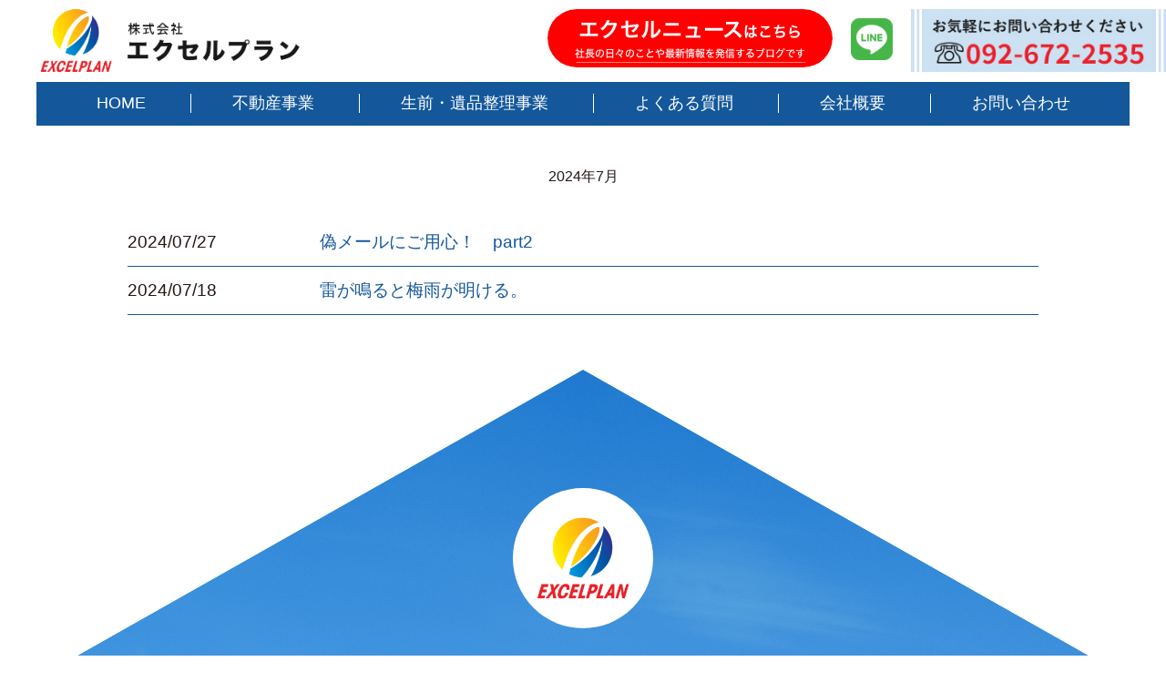

--- FILE ---
content_type: text/html; charset=UTF-8
request_url: https://excelplan-inc.com/2024/07/
body_size: 27178
content:
<!doctype html>
<html lang="ja">
<head>
<!-- Google Tag Manager -->
<script>(function(w,d,s,l,i){w[l]=w[l]||[];w[l].push({'gtm.start':
	new Date().getTime(),event:'gtm.js'});var f=d.getElementsByTagName(s)[0],
	j=d.createElement(s),dl=l!='dataLayer'?'&l='+l:'';j.async=true;j.src=
	'https://www.googletagmanager.com/gtm.js?id='+i+dl;f.parentNode.insertBefore(j,f);
	})(window,document,'script','dataLayer','GTM-PCFJFZV');</script>
<!-- End Google Tag Manager -->
<script async src="https://pagead2.googlesyndication.com/pagead/js/adsbygoogle.js?client=ca-pub-8982248322956477" crossorigin="anonymous"></script>
	<meta name="viewport" content="width=1200">
	<meta charset="UTF-8">
	<link rel="profile" href="https://gmpg.org/xfn/11">

	<title>2024年7月 &#8211; 株式会社エクセルプラン</title>
<meta name='robots' content='max-image-preview:large' />
<link rel="alternate" type="application/rss+xml" title="株式会社エクセルプラン &raquo; フィード" href="https://excelplan-inc.com/feed/" />
<link rel="alternate" type="application/rss+xml" title="株式会社エクセルプラン &raquo; コメントフィード" href="https://excelplan-inc.com/comments/feed/" />
<style id='wp-img-auto-sizes-contain-inline-css'>
img:is([sizes=auto i],[sizes^="auto," i]){contain-intrinsic-size:3000px 1500px}
/*# sourceURL=wp-img-auto-sizes-contain-inline-css */
</style>
<style id='wp-emoji-styles-inline-css'>

	img.wp-smiley, img.emoji {
		display: inline !important;
		border: none !important;
		box-shadow: none !important;
		height: 1em !important;
		width: 1em !important;
		margin: 0 0.07em !important;
		vertical-align: -0.1em !important;
		background: none !important;
		padding: 0 !important;
	}
/*# sourceURL=wp-emoji-styles-inline-css */
</style>
<style id='wp-block-library-inline-css'>
:root{--wp-block-synced-color:#7a00df;--wp-block-synced-color--rgb:122,0,223;--wp-bound-block-color:var(--wp-block-synced-color);--wp-editor-canvas-background:#ddd;--wp-admin-theme-color:#007cba;--wp-admin-theme-color--rgb:0,124,186;--wp-admin-theme-color-darker-10:#006ba1;--wp-admin-theme-color-darker-10--rgb:0,107,160.5;--wp-admin-theme-color-darker-20:#005a87;--wp-admin-theme-color-darker-20--rgb:0,90,135;--wp-admin-border-width-focus:2px}@media (min-resolution:192dpi){:root{--wp-admin-border-width-focus:1.5px}}.wp-element-button{cursor:pointer}:root .has-very-light-gray-background-color{background-color:#eee}:root .has-very-dark-gray-background-color{background-color:#313131}:root .has-very-light-gray-color{color:#eee}:root .has-very-dark-gray-color{color:#313131}:root .has-vivid-green-cyan-to-vivid-cyan-blue-gradient-background{background:linear-gradient(135deg,#00d084,#0693e3)}:root .has-purple-crush-gradient-background{background:linear-gradient(135deg,#34e2e4,#4721fb 50%,#ab1dfe)}:root .has-hazy-dawn-gradient-background{background:linear-gradient(135deg,#faaca8,#dad0ec)}:root .has-subdued-olive-gradient-background{background:linear-gradient(135deg,#fafae1,#67a671)}:root .has-atomic-cream-gradient-background{background:linear-gradient(135deg,#fdd79a,#004a59)}:root .has-nightshade-gradient-background{background:linear-gradient(135deg,#330968,#31cdcf)}:root .has-midnight-gradient-background{background:linear-gradient(135deg,#020381,#2874fc)}:root{--wp--preset--font-size--normal:16px;--wp--preset--font-size--huge:42px}.has-regular-font-size{font-size:1em}.has-larger-font-size{font-size:2.625em}.has-normal-font-size{font-size:var(--wp--preset--font-size--normal)}.has-huge-font-size{font-size:var(--wp--preset--font-size--huge)}.has-text-align-center{text-align:center}.has-text-align-left{text-align:left}.has-text-align-right{text-align:right}.has-fit-text{white-space:nowrap!important}#end-resizable-editor-section{display:none}.aligncenter{clear:both}.items-justified-left{justify-content:flex-start}.items-justified-center{justify-content:center}.items-justified-right{justify-content:flex-end}.items-justified-space-between{justify-content:space-between}.screen-reader-text{border:0;clip-path:inset(50%);height:1px;margin:-1px;overflow:hidden;padding:0;position:absolute;width:1px;word-wrap:normal!important}.screen-reader-text:focus{background-color:#ddd;clip-path:none;color:#444;display:block;font-size:1em;height:auto;left:5px;line-height:normal;padding:15px 23px 14px;text-decoration:none;top:5px;width:auto;z-index:100000}html :where(.has-border-color){border-style:solid}html :where([style*=border-top-color]){border-top-style:solid}html :where([style*=border-right-color]){border-right-style:solid}html :where([style*=border-bottom-color]){border-bottom-style:solid}html :where([style*=border-left-color]){border-left-style:solid}html :where([style*=border-width]){border-style:solid}html :where([style*=border-top-width]){border-top-style:solid}html :where([style*=border-right-width]){border-right-style:solid}html :where([style*=border-bottom-width]){border-bottom-style:solid}html :where([style*=border-left-width]){border-left-style:solid}html :where(img[class*=wp-image-]){height:auto;max-width:100%}:where(figure){margin:0 0 1em}html :where(.is-position-sticky){--wp-admin--admin-bar--position-offset:var(--wp-admin--admin-bar--height,0px)}@media screen and (max-width:600px){html :where(.is-position-sticky){--wp-admin--admin-bar--position-offset:0px}}

/*# sourceURL=wp-block-library-inline-css */
</style><style id='global-styles-inline-css'>
:root{--wp--preset--aspect-ratio--square: 1;--wp--preset--aspect-ratio--4-3: 4/3;--wp--preset--aspect-ratio--3-4: 3/4;--wp--preset--aspect-ratio--3-2: 3/2;--wp--preset--aspect-ratio--2-3: 2/3;--wp--preset--aspect-ratio--16-9: 16/9;--wp--preset--aspect-ratio--9-16: 9/16;--wp--preset--color--black: #000000;--wp--preset--color--cyan-bluish-gray: #abb8c3;--wp--preset--color--white: #ffffff;--wp--preset--color--pale-pink: #f78da7;--wp--preset--color--vivid-red: #cf2e2e;--wp--preset--color--luminous-vivid-orange: #ff6900;--wp--preset--color--luminous-vivid-amber: #fcb900;--wp--preset--color--light-green-cyan: #7bdcb5;--wp--preset--color--vivid-green-cyan: #00d084;--wp--preset--color--pale-cyan-blue: #8ed1fc;--wp--preset--color--vivid-cyan-blue: #0693e3;--wp--preset--color--vivid-purple: #9b51e0;--wp--preset--gradient--vivid-cyan-blue-to-vivid-purple: linear-gradient(135deg,rgb(6,147,227) 0%,rgb(155,81,224) 100%);--wp--preset--gradient--light-green-cyan-to-vivid-green-cyan: linear-gradient(135deg,rgb(122,220,180) 0%,rgb(0,208,130) 100%);--wp--preset--gradient--luminous-vivid-amber-to-luminous-vivid-orange: linear-gradient(135deg,rgb(252,185,0) 0%,rgb(255,105,0) 100%);--wp--preset--gradient--luminous-vivid-orange-to-vivid-red: linear-gradient(135deg,rgb(255,105,0) 0%,rgb(207,46,46) 100%);--wp--preset--gradient--very-light-gray-to-cyan-bluish-gray: linear-gradient(135deg,rgb(238,238,238) 0%,rgb(169,184,195) 100%);--wp--preset--gradient--cool-to-warm-spectrum: linear-gradient(135deg,rgb(74,234,220) 0%,rgb(151,120,209) 20%,rgb(207,42,186) 40%,rgb(238,44,130) 60%,rgb(251,105,98) 80%,rgb(254,248,76) 100%);--wp--preset--gradient--blush-light-purple: linear-gradient(135deg,rgb(255,206,236) 0%,rgb(152,150,240) 100%);--wp--preset--gradient--blush-bordeaux: linear-gradient(135deg,rgb(254,205,165) 0%,rgb(254,45,45) 50%,rgb(107,0,62) 100%);--wp--preset--gradient--luminous-dusk: linear-gradient(135deg,rgb(255,203,112) 0%,rgb(199,81,192) 50%,rgb(65,88,208) 100%);--wp--preset--gradient--pale-ocean: linear-gradient(135deg,rgb(255,245,203) 0%,rgb(182,227,212) 50%,rgb(51,167,181) 100%);--wp--preset--gradient--electric-grass: linear-gradient(135deg,rgb(202,248,128) 0%,rgb(113,206,126) 100%);--wp--preset--gradient--midnight: linear-gradient(135deg,rgb(2,3,129) 0%,rgb(40,116,252) 100%);--wp--preset--font-size--small: 13px;--wp--preset--font-size--medium: 20px;--wp--preset--font-size--large: 36px;--wp--preset--font-size--x-large: 42px;--wp--preset--spacing--20: 0.44rem;--wp--preset--spacing--30: 0.67rem;--wp--preset--spacing--40: 1rem;--wp--preset--spacing--50: 1.5rem;--wp--preset--spacing--60: 2.25rem;--wp--preset--spacing--70: 3.38rem;--wp--preset--spacing--80: 5.06rem;--wp--preset--shadow--natural: 6px 6px 9px rgba(0, 0, 0, 0.2);--wp--preset--shadow--deep: 12px 12px 50px rgba(0, 0, 0, 0.4);--wp--preset--shadow--sharp: 6px 6px 0px rgba(0, 0, 0, 0.2);--wp--preset--shadow--outlined: 6px 6px 0px -3px rgb(255, 255, 255), 6px 6px rgb(0, 0, 0);--wp--preset--shadow--crisp: 6px 6px 0px rgb(0, 0, 0);}:where(.is-layout-flex){gap: 0.5em;}:where(.is-layout-grid){gap: 0.5em;}body .is-layout-flex{display: flex;}.is-layout-flex{flex-wrap: wrap;align-items: center;}.is-layout-flex > :is(*, div){margin: 0;}body .is-layout-grid{display: grid;}.is-layout-grid > :is(*, div){margin: 0;}:where(.wp-block-columns.is-layout-flex){gap: 2em;}:where(.wp-block-columns.is-layout-grid){gap: 2em;}:where(.wp-block-post-template.is-layout-flex){gap: 1.25em;}:where(.wp-block-post-template.is-layout-grid){gap: 1.25em;}.has-black-color{color: var(--wp--preset--color--black) !important;}.has-cyan-bluish-gray-color{color: var(--wp--preset--color--cyan-bluish-gray) !important;}.has-white-color{color: var(--wp--preset--color--white) !important;}.has-pale-pink-color{color: var(--wp--preset--color--pale-pink) !important;}.has-vivid-red-color{color: var(--wp--preset--color--vivid-red) !important;}.has-luminous-vivid-orange-color{color: var(--wp--preset--color--luminous-vivid-orange) !important;}.has-luminous-vivid-amber-color{color: var(--wp--preset--color--luminous-vivid-amber) !important;}.has-light-green-cyan-color{color: var(--wp--preset--color--light-green-cyan) !important;}.has-vivid-green-cyan-color{color: var(--wp--preset--color--vivid-green-cyan) !important;}.has-pale-cyan-blue-color{color: var(--wp--preset--color--pale-cyan-blue) !important;}.has-vivid-cyan-blue-color{color: var(--wp--preset--color--vivid-cyan-blue) !important;}.has-vivid-purple-color{color: var(--wp--preset--color--vivid-purple) !important;}.has-black-background-color{background-color: var(--wp--preset--color--black) !important;}.has-cyan-bluish-gray-background-color{background-color: var(--wp--preset--color--cyan-bluish-gray) !important;}.has-white-background-color{background-color: var(--wp--preset--color--white) !important;}.has-pale-pink-background-color{background-color: var(--wp--preset--color--pale-pink) !important;}.has-vivid-red-background-color{background-color: var(--wp--preset--color--vivid-red) !important;}.has-luminous-vivid-orange-background-color{background-color: var(--wp--preset--color--luminous-vivid-orange) !important;}.has-luminous-vivid-amber-background-color{background-color: var(--wp--preset--color--luminous-vivid-amber) !important;}.has-light-green-cyan-background-color{background-color: var(--wp--preset--color--light-green-cyan) !important;}.has-vivid-green-cyan-background-color{background-color: var(--wp--preset--color--vivid-green-cyan) !important;}.has-pale-cyan-blue-background-color{background-color: var(--wp--preset--color--pale-cyan-blue) !important;}.has-vivid-cyan-blue-background-color{background-color: var(--wp--preset--color--vivid-cyan-blue) !important;}.has-vivid-purple-background-color{background-color: var(--wp--preset--color--vivid-purple) !important;}.has-black-border-color{border-color: var(--wp--preset--color--black) !important;}.has-cyan-bluish-gray-border-color{border-color: var(--wp--preset--color--cyan-bluish-gray) !important;}.has-white-border-color{border-color: var(--wp--preset--color--white) !important;}.has-pale-pink-border-color{border-color: var(--wp--preset--color--pale-pink) !important;}.has-vivid-red-border-color{border-color: var(--wp--preset--color--vivid-red) !important;}.has-luminous-vivid-orange-border-color{border-color: var(--wp--preset--color--luminous-vivid-orange) !important;}.has-luminous-vivid-amber-border-color{border-color: var(--wp--preset--color--luminous-vivid-amber) !important;}.has-light-green-cyan-border-color{border-color: var(--wp--preset--color--light-green-cyan) !important;}.has-vivid-green-cyan-border-color{border-color: var(--wp--preset--color--vivid-green-cyan) !important;}.has-pale-cyan-blue-border-color{border-color: var(--wp--preset--color--pale-cyan-blue) !important;}.has-vivid-cyan-blue-border-color{border-color: var(--wp--preset--color--vivid-cyan-blue) !important;}.has-vivid-purple-border-color{border-color: var(--wp--preset--color--vivid-purple) !important;}.has-vivid-cyan-blue-to-vivid-purple-gradient-background{background: var(--wp--preset--gradient--vivid-cyan-blue-to-vivid-purple) !important;}.has-light-green-cyan-to-vivid-green-cyan-gradient-background{background: var(--wp--preset--gradient--light-green-cyan-to-vivid-green-cyan) !important;}.has-luminous-vivid-amber-to-luminous-vivid-orange-gradient-background{background: var(--wp--preset--gradient--luminous-vivid-amber-to-luminous-vivid-orange) !important;}.has-luminous-vivid-orange-to-vivid-red-gradient-background{background: var(--wp--preset--gradient--luminous-vivid-orange-to-vivid-red) !important;}.has-very-light-gray-to-cyan-bluish-gray-gradient-background{background: var(--wp--preset--gradient--very-light-gray-to-cyan-bluish-gray) !important;}.has-cool-to-warm-spectrum-gradient-background{background: var(--wp--preset--gradient--cool-to-warm-spectrum) !important;}.has-blush-light-purple-gradient-background{background: var(--wp--preset--gradient--blush-light-purple) !important;}.has-blush-bordeaux-gradient-background{background: var(--wp--preset--gradient--blush-bordeaux) !important;}.has-luminous-dusk-gradient-background{background: var(--wp--preset--gradient--luminous-dusk) !important;}.has-pale-ocean-gradient-background{background: var(--wp--preset--gradient--pale-ocean) !important;}.has-electric-grass-gradient-background{background: var(--wp--preset--gradient--electric-grass) !important;}.has-midnight-gradient-background{background: var(--wp--preset--gradient--midnight) !important;}.has-small-font-size{font-size: var(--wp--preset--font-size--small) !important;}.has-medium-font-size{font-size: var(--wp--preset--font-size--medium) !important;}.has-large-font-size{font-size: var(--wp--preset--font-size--large) !important;}.has-x-large-font-size{font-size: var(--wp--preset--font-size--x-large) !important;}
/*# sourceURL=global-styles-inline-css */
</style>

<style id='classic-theme-styles-inline-css'>
/*! This file is auto-generated */
.wp-block-button__link{color:#fff;background-color:#32373c;border-radius:9999px;box-shadow:none;text-decoration:none;padding:calc(.667em + 2px) calc(1.333em + 2px);font-size:1.125em}.wp-block-file__button{background:#32373c;color:#fff;text-decoration:none}
/*# sourceURL=/wp-includes/css/classic-themes.min.css */
</style>
<link rel='stylesheet' id='parent-style-css' href='https://excelplan-inc.com/wp-content/themes/_s-master/style.css?ver=6.9' media='all' />
<link rel='stylesheet' id='child-style-css' href='https://excelplan-inc.com/wp-content/themes/_s-master-child/style.css?ver=6.9' media='all' />
<link rel='stylesheet' id='_s-style-css' href='https://excelplan-inc.com/wp-content/themes/_s-master-child/style.css?ver=1.0.0' media='all' />
<link rel="https://api.w.org/" href="https://excelplan-inc.com/wp-json/" /><link rel="EditURI" type="application/rsd+xml" title="RSD" href="https://excelplan-inc.com/xmlrpc.php?rsd" />
<meta name="generator" content="WordPress 6.9" />
<link rel="icon" href="https://excelplan-inc.com/wp-content/uploads/2022/03/cropped-エクセル　ファビコン-32x32.png" sizes="32x32" />
<link rel="icon" href="https://excelplan-inc.com/wp-content/uploads/2022/03/cropped-エクセル　ファビコン-192x192.png" sizes="192x192" />
<link rel="apple-touch-icon" href="https://excelplan-inc.com/wp-content/uploads/2022/03/cropped-エクセル　ファビコン-180x180.png" />
<meta name="msapplication-TileImage" content="https://excelplan-inc.com/wp-content/uploads/2022/03/cropped-エクセル　ファビコン-270x270.png" />

<meta name="description" content="株式会社エクセルプランは福岡県福岡市の不動産会社です。土地・ 建物・新築・中古・一戸建て住宅・マンションの売買や仲介のスペシャリストです。また遺品整理士の資格を保有したスタッフが在籍しているので、不動産の売却から不用品の整理まで一貫してお任せいただけます。" />

<meta property="og:url" content="https://excelplan-inc.com/%e5%81%bd%e3%83%a1%e3%83%bc%e3%83%ab%e3%81%ab%e3%81%94%e7%94%a8%e5%bf%83%ef%bc%81%e3%80%80part2/" />
<meta property="og:type" content="article" />
<meta property="og:title" content="偽メールにご用心！　part2｜株式会社エクセルプラン" />
<meta property="og:description" content="株式会社エクセルプランは福岡県福岡市の不動産会社です。土地・ 建物・新築・中古・一戸建て住宅・マンションの売買や仲介のスペシャリストです。また遺品整理士の資格を保有したスタッフが在籍しているので、不動産の売却から不用品の整理まで一貫してお任せいただけます。" />
<meta property="og:site_name" content="株式会社エクセルプラン" />
<meta property="og:image" content="https://excelplan-inc.com/wp-content/themes/_s-master/common/images/common/favi.jpg" />

	<link rel="stylesheet" href="https://excelplan-inc.com/wp-content/themes/_s-master/common/css/set.css?20260202-2217" type="text/css" />
	<link rel="stylesheet" href="https://excelplan-inc.com/wp-content/themes/_s-master/common/css/normalize.css?20260202-2217" type="text/css" />
	<link rel="stylesheet" href="https://use.fontawesome.com/releases/v5.6.3/css/all.css?20260202-2217">
	<link rel="stylesheet" href="https://excelplan-inc.com/wp-content/themes/_s-master/common/css/basestyle.css?20260202-2217" type="text/css" />
	<link rel="stylesheet" href="https://excelplan-inc.com/wp-content/themes/_s-master/common/css/commonstyle.css?20260202-2217" type="text/css" />
	<link rel="stylesheet" href="https://excelplan-inc.com/wp-content/themes/_s-master/common/css/contents.css?20260202-2217" type="text/css" />

<script src="https://ajax.googleapis.com/ajax/libs/jquery/1.11.0/jquery.min.js"></script>
		<script src="https://excelplan-inc.com/wp-content/themes/_s-master/common/js/jquery.matchHeight.js"></script>
	<script src="https://excelplan-inc.com/wp-content/themes/_s-master/common/js/common.js?20260202-2217"></script>

</head>

<body id="%e5%81%bd%e3%83%a1%e3%83%bc%e3%83%ab%e3%81%ab%e3%81%94%e7%94%a8%e5%bf%83%ef%bc%81%e3%80%80part2" class="archive date wp-theme-_s-master wp-child-theme-_s-master-child hfeed">
<!-- Google Tag Manager (noscript) -->
<noscript><iframe src="https://www.googletagmanager.com/ns.html?id=GTM-PCFJFZV"
	height="0" width="0" style="display:none;visibility:hidden"></iframe></noscript>
<!-- End Google Tag Manager (noscript) -->
	<header><div id="headerinner">
			<div class="logo"><a href="https://excelplan-inc.com/"><img src="https://excelplan-inc.com/wp-content/themes/_s-master/common/images/common/logo.png" alt="株式会社 エクセルプラン" /></a></div>
			<div class="newsbtnbox">
				<a href="https://excelplan-inc.com/news/"><img src="https://excelplan-inc.com/wp-content/themes/_s-master/common/images/common/btn_news.png" alt="エクセルニュースはこちら" /></a>
			</div>
			<div class="linebtnbox">
				<a href="https://liff.line.me/1645278921-kWRPP32q/?accountId=484ndobz" target="_blank"><img src="https://excelplan-inc.com/wp-content/themes/_s-master/common/images/common/btn_line.png" alt="Line" /></a>
			</div>
			<div class="telbox">
				<a href="tel:092-672-2535"><img src="https://excelplan-inc.com/wp-content/themes/_s-master/common/images/common/headtel.jpg" alt="092-672-2535" /></a>
			</div>

	</div>
<div class="navigation">
	<ul>
				<li><a href="https://excelplan-inc.com/"><span>HOME</span></a></li>
				<li><a href="https://excelplan-inc.com/realestate/"><span>不動産事業</span></a></li>
				<li><a href="https://excelplan-inc.com/organizerelics/"><span>生前・遺品整理事業</span></a></li>
				<li><a href="https://excelplan-inc.com/faq/"><span>よくある質問</span></a></li>
				<li><a href="https://excelplan-inc.com/company/"><span>会社概要</span></a></li>
				<li><a href="https://excelplan-inc.com/contact/"><span>お問い合わせ</span></a></li>
	</ul>
</div>
</header>


<div id="wrapper">
		<!-- <div id="mainimg"><img src="https://excelplan-inc.com/wp-content/themes/_s-master/common/images/blog/mainimg.jpg" alt="" /></div>
<h2><span>ブログ</span></h2> -->

	<!-- <div class="flexbox"> -->
	<main id="" class="site-main">
		<div class="contentsinner2 newslist">
		
			<div class="page-header">
				<h2 class="page-title">2024年7月</h2>			</div><!-- .page-header -->

<dl>
							<dt>2024/07/27</dt>
				<dd><a href="https://excelplan-inc.com/%e5%81%bd%e3%83%a1%e3%83%bc%e3%83%ab%e3%81%ab%e3%81%94%e7%94%a8%e5%bf%83%ef%bc%81%e3%80%80part2/">偽メールにご用心！　part2</a></dd>
								<dt>2024/07/18</dt>
				<dd><a href="https://excelplan-inc.com/%e9%9b%b7%e3%81%8c%e9%b3%b4%e3%82%8b%e3%81%a8%e6%a2%85%e9%9b%a8%e3%81%8c%e6%98%8e%e3%81%91%e3%82%8b%e3%80%82/">雷が鳴ると梅雨が明ける。</a></dd>
					</dl>
	</div>
	</main><!-- #main -->

		</div>
	<footer>
	<div id="footlogo"><img src="https://excelplan-inc.com/wp-content/themes/_s-master/common/images/common/footlogo.png" alt="株式会社 エクセルプラン" /></div>
	<div id="footread"><img src="https://excelplan-inc.com/wp-content/themes/_s-master/common/images/common/foottext01.png" alt="生前・遺品整理から不動産売買・賃貸・管理まで一貫してお任せください。" /></div>
	<p>株式会社エクセルプラン<br>
〒813-0042<br>
福岡県福岡市東区舞松原２丁目３番２４号<br>
TEL：092-672-2535<br>
FAX : 092-672-2530<br>
ホームページURL：https://excelplan-inc.com/</p>
	<div id="footread02"><img src="https://excelplan-inc.com/wp-content/themes/_s-master/common/images/common/foottext02.png" alt="物件見学も受付中！まずはご相談ください！" /></div>
	<div id="footbtnbox"><a href="https://excelplan-inc.com/contact/"><img src="https://excelplan-inc.com/wp-content/themes/_s-master/common/images/common/footbtn.jpg" alt="お問い合わせフォームはこちら" /></a></div>
	<div id="footline"><a href="https://liff.line.me/1645278921-kWRPP32q/?accountId=484ndobz" target="_blank"><img src="https://excelplan-inc.com/wp-content/themes/_s-master/common/images/common/footline.png" alt="お友達追加はこちら" /></a></div>
	<div id="footlink">
		<ul>
			<li><a href="https://www.f-takken.com/kyoukai/" target="_blank"><img src="https://excelplan-inc.com/wp-content/themes/_s-master/common/images/common/footlink01.jpg" alt="" /></a></li><li><a href="https://www.f-takken.com/" target="_blank"><img src="https://excelplan-inc.com/wp-content/themes/_s-master/common/images/common/footlink02.jpg" alt="" /></a></li><li><a href="http://www.is-mind.org/" target="_blank"><img src="https://excelplan-inc.com/wp-content/themes/_s-master/common/images/common/footlink03.jpg" alt="" /></a></li>
		</ul>
	</div>
</footer>



<div id="pageTop" class="btn-pagetop">
	<p><a href="#"></a></p>
</div>


<script type="speculationrules">
{"prefetch":[{"source":"document","where":{"and":[{"href_matches":"/*"},{"not":{"href_matches":["/wp-*.php","/wp-admin/*","/wp-content/uploads/*","/wp-content/*","/wp-content/plugins/*","/wp-content/themes/_s-master-child/*","/wp-content/themes/_s-master/*","/*\\?(.+)"]}},{"not":{"selector_matches":"a[rel~=\"nofollow\"]"}},{"not":{"selector_matches":".no-prefetch, .no-prefetch a"}}]},"eagerness":"conservative"}]}
</script>
<script src="https://excelplan-inc.com/wp-content/themes/_s-master/js/navigation.js?ver=1.0.0" id="_s-navigation-js"></script>
<script id="wp-emoji-settings" type="application/json">
{"baseUrl":"https://s.w.org/images/core/emoji/17.0.2/72x72/","ext":".png","svgUrl":"https://s.w.org/images/core/emoji/17.0.2/svg/","svgExt":".svg","source":{"concatemoji":"https://excelplan-inc.com/wp-includes/js/wp-emoji-release.min.js?ver=6.9"}}
</script>
<script type="module">
/*! This file is auto-generated */
const a=JSON.parse(document.getElementById("wp-emoji-settings").textContent),o=(window._wpemojiSettings=a,"wpEmojiSettingsSupports"),s=["flag","emoji"];function i(e){try{var t={supportTests:e,timestamp:(new Date).valueOf()};sessionStorage.setItem(o,JSON.stringify(t))}catch(e){}}function c(e,t,n){e.clearRect(0,0,e.canvas.width,e.canvas.height),e.fillText(t,0,0);t=new Uint32Array(e.getImageData(0,0,e.canvas.width,e.canvas.height).data);e.clearRect(0,0,e.canvas.width,e.canvas.height),e.fillText(n,0,0);const a=new Uint32Array(e.getImageData(0,0,e.canvas.width,e.canvas.height).data);return t.every((e,t)=>e===a[t])}function p(e,t){e.clearRect(0,0,e.canvas.width,e.canvas.height),e.fillText(t,0,0);var n=e.getImageData(16,16,1,1);for(let e=0;e<n.data.length;e++)if(0!==n.data[e])return!1;return!0}function u(e,t,n,a){switch(t){case"flag":return n(e,"\ud83c\udff3\ufe0f\u200d\u26a7\ufe0f","\ud83c\udff3\ufe0f\u200b\u26a7\ufe0f")?!1:!n(e,"\ud83c\udde8\ud83c\uddf6","\ud83c\udde8\u200b\ud83c\uddf6")&&!n(e,"\ud83c\udff4\udb40\udc67\udb40\udc62\udb40\udc65\udb40\udc6e\udb40\udc67\udb40\udc7f","\ud83c\udff4\u200b\udb40\udc67\u200b\udb40\udc62\u200b\udb40\udc65\u200b\udb40\udc6e\u200b\udb40\udc67\u200b\udb40\udc7f");case"emoji":return!a(e,"\ud83e\u1fac8")}return!1}function f(e,t,n,a){let r;const o=(r="undefined"!=typeof WorkerGlobalScope&&self instanceof WorkerGlobalScope?new OffscreenCanvas(300,150):document.createElement("canvas")).getContext("2d",{willReadFrequently:!0}),s=(o.textBaseline="top",o.font="600 32px Arial",{});return e.forEach(e=>{s[e]=t(o,e,n,a)}),s}function r(e){var t=document.createElement("script");t.src=e,t.defer=!0,document.head.appendChild(t)}a.supports={everything:!0,everythingExceptFlag:!0},new Promise(t=>{let n=function(){try{var e=JSON.parse(sessionStorage.getItem(o));if("object"==typeof e&&"number"==typeof e.timestamp&&(new Date).valueOf()<e.timestamp+604800&&"object"==typeof e.supportTests)return e.supportTests}catch(e){}return null}();if(!n){if("undefined"!=typeof Worker&&"undefined"!=typeof OffscreenCanvas&&"undefined"!=typeof URL&&URL.createObjectURL&&"undefined"!=typeof Blob)try{var e="postMessage("+f.toString()+"("+[JSON.stringify(s),u.toString(),c.toString(),p.toString()].join(",")+"));",a=new Blob([e],{type:"text/javascript"});const r=new Worker(URL.createObjectURL(a),{name:"wpTestEmojiSupports"});return void(r.onmessage=e=>{i(n=e.data),r.terminate(),t(n)})}catch(e){}i(n=f(s,u,c,p))}t(n)}).then(e=>{for(const n in e)a.supports[n]=e[n],a.supports.everything=a.supports.everything&&a.supports[n],"flag"!==n&&(a.supports.everythingExceptFlag=a.supports.everythingExceptFlag&&a.supports[n]);var t;a.supports.everythingExceptFlag=a.supports.everythingExceptFlag&&!a.supports.flag,a.supports.everything||((t=a.source||{}).concatemoji?r(t.concatemoji):t.wpemoji&&t.twemoji&&(r(t.twemoji),r(t.wpemoji)))});
//# sourceURL=https://excelplan-inc.com/wp-includes/js/wp-emoji-loader.min.js
</script>

</body>
</html>


--- FILE ---
content_type: text/html; charset=utf-8
request_url: https://www.google.com/recaptcha/api2/aframe
body_size: 267
content:
<!DOCTYPE HTML><html><head><meta http-equiv="content-type" content="text/html; charset=UTF-8"></head><body><script nonce="oZiqh9lnWpVbA8EhBWnW7Q">/** Anti-fraud and anti-abuse applications only. See google.com/recaptcha */ try{var clients={'sodar':'https://pagead2.googlesyndication.com/pagead/sodar?'};window.addEventListener("message",function(a){try{if(a.source===window.parent){var b=JSON.parse(a.data);var c=clients[b['id']];if(c){var d=document.createElement('img');d.src=c+b['params']+'&rc='+(localStorage.getItem("rc::a")?sessionStorage.getItem("rc::b"):"");window.document.body.appendChild(d);sessionStorage.setItem("rc::e",parseInt(sessionStorage.getItem("rc::e")||0)+1);localStorage.setItem("rc::h",'1770070654301');}}}catch(b){}});window.parent.postMessage("_grecaptcha_ready", "*");}catch(b){}</script></body></html>

--- FILE ---
content_type: text/css
request_url: https://excelplan-inc.com/wp-content/themes/_s-master-child/style.css?ver=6.9
body_size: 1659
content:
/*!
Theme Name: _s Child
Template:_s-master
*/
dt{
	font-weight:200;
}
dd{
	margin:0;
}
.main-navigation ul{
	display:block;
}
.post, .page {
    margin: 0;
}
.primaryinner{
	margin-left:100px;
}
.primaryinner dt{
	width:8em;
	float:left;
}
.primaryinner dd{
	padding-left:9em;
	margin-bottom:10px;
}
.post-navigation,
.comments-area{
	display:none;
}
.mwform-checkbox-field label, .mwform-radio-field label{
	font-weight:200;
}
.blogcontents{
	width: 1000px;
	margin: 60px auto;
}
#primary{
width: calc(100% - 260px) ;
	text-align:left;

}
.blogcontents{
	padding-bottom: 80px;
}
.single .flexbox{
	padding-left:20px;
	padding-right:20px;
}
#primary article{
	text-align: left;
}
	#primary .entry-title{
		font-weight:200;
		border-bottom:#595757 1px solid;
		text-align:left;
		margin-bottom:10px;
		padding-bottom:10px;
	}
	#primary .entry-meta{
		text-align:right;
	}
#primary p{
	text-align:left;
	margin-bottom:20px;
	}
	#primary ul{
		margin-left:20px;
	}
	#primary img{
	margin-top:20px;
	margin-bottom:20px;
	}
#secondary{
width:200px;
	text-align:left;
}
#secondary .widget-title{
	background-color:#f9f8f5;
	padding:3px 20px;
margin-bottom:20px;
	font-size:1em;
	font-weight:200;
}
.byline{
	display:none;
}
#secondary ul{
	margin-left:20px;
}
.widget_recent_entries ul{
	margin-left:40px;
}
.widget_recent_entries li{
	list-style:disc;
	margin-bottom:10px;
}
.post-thumbnail{
		width:420px;
		margin:0 auto;
}
#primary .entry-header{margin-bottom: 20px;}
#primary .photobox{margin-bottom: 20px;}
#primary .photobox img{margin: 0;width: 100%;}
#primary .commentsbox{margin-bottom: 20px;}


@media screen and (max-width: 420px) {
#primary{
width:100% ;
}
#secondary{
width:100% ;
}
.page-content, .entry-content, .entry-summary {
    margin: 0;
}


	}



--- FILE ---
content_type: text/css
request_url: https://excelplan-inc.com/wp-content/themes/_s-master-child/style.css?ver=1.0.0
body_size: 1659
content:
/*!
Theme Name: _s Child
Template:_s-master
*/
dt{
	font-weight:200;
}
dd{
	margin:0;
}
.main-navigation ul{
	display:block;
}
.post, .page {
    margin: 0;
}
.primaryinner{
	margin-left:100px;
}
.primaryinner dt{
	width:8em;
	float:left;
}
.primaryinner dd{
	padding-left:9em;
	margin-bottom:10px;
}
.post-navigation,
.comments-area{
	display:none;
}
.mwform-checkbox-field label, .mwform-radio-field label{
	font-weight:200;
}
.blogcontents{
	width: 1000px;
	margin: 60px auto;
}
#primary{
width: calc(100% - 260px) ;
	text-align:left;

}
.blogcontents{
	padding-bottom: 80px;
}
.single .flexbox{
	padding-left:20px;
	padding-right:20px;
}
#primary article{
	text-align: left;
}
	#primary .entry-title{
		font-weight:200;
		border-bottom:#595757 1px solid;
		text-align:left;
		margin-bottom:10px;
		padding-bottom:10px;
	}
	#primary .entry-meta{
		text-align:right;
	}
#primary p{
	text-align:left;
	margin-bottom:20px;
	}
	#primary ul{
		margin-left:20px;
	}
	#primary img{
	margin-top:20px;
	margin-bottom:20px;
	}
#secondary{
width:200px;
	text-align:left;
}
#secondary .widget-title{
	background-color:#f9f8f5;
	padding:3px 20px;
margin-bottom:20px;
	font-size:1em;
	font-weight:200;
}
.byline{
	display:none;
}
#secondary ul{
	margin-left:20px;
}
.widget_recent_entries ul{
	margin-left:40px;
}
.widget_recent_entries li{
	list-style:disc;
	margin-bottom:10px;
}
.post-thumbnail{
		width:420px;
		margin:0 auto;
}
#primary .entry-header{margin-bottom: 20px;}
#primary .photobox{margin-bottom: 20px;}
#primary .photobox img{margin: 0;width: 100%;}
#primary .commentsbox{margin-bottom: 20px;}


@media screen and (max-width: 420px) {
#primary{
width:100% ;
}
#secondary{
width:100% ;
}
.page-content, .entry-content, .entry-summary {
    margin: 0;
}


	}



--- FILE ---
content_type: text/css
request_url: https://excelplan-inc.com/wp-content/themes/_s-master/common/css/set.css?20260202-2217
body_size: 1500
content:
body {
  margin: 0;
}
 
@media (max-width: 1024px) {
  body {
    min-width: 100%;
  }
}
 
h1, h2, h3, h4, h5, h6 {
  line-height: 2;
  margin-top: 0px;
  margin-bottom: 0px;
}
 

h1, h2, h3, h4, h5, h6,
article, aside, details, figcaption, figure, footer, header, hgroup, main, menu, nav, section, summary,
div, span,
p,
ul, ol, li,
dl, dt, dd,
table, tr, th, td,
a, img,
*:after, *:before {
  box-sizing: border-box;
}
 
figure {
  margin: 0;
  padding: 0;
}
 
p,
li,
dl,
table {
  line-break: strict;
  word-break: break-strict;
  word-wrap: break-word;
  font-size: 1em;
  margin: 0px;
}
 
small {
  font-size: 12px;
}
 
  p,
  li,
  dl,
  table {
    line-height: 1.7;
  }

tr {
  word-break: break-all;
}
.nw {
  white-space: nowrap;
}
 
img {
  vertical-align: bottom;
  max-width: 100%;
}
 
::selection {
  background: #7cc6cf;
  color: #ffffff;
}
 
::-moz-selection {
  background: #7cc6cf;
  color: #ffffff;
}
 
a {
  background: transparent;
  text-decoration: none;
  color: #2a3297;
  transition: 0.3s;
}
 
a:focus{
	outline:none;
}
 
a:hover {
  text-decoration: underline;
}
 
.cfx:after {
  content: "";
  display: block;
  clear: both;
}
.cfxo {
  overflow: hidden;
}
ul,
.li_none {
  list-style-type: none;
  margin: 0px;
  padding: 0px;
}
 
dd {
  margin-left: 0;
}
.ul{
  list-style-type: disc;
  margin: 1em 0;
  padding-left: 40px;
}
 
textarea {
  overflow: auto;
  vertical-align: top;
  resize: vertical;
}
 
select option {
  padding: 0px 5px;
}
 
form label {
  cursor: pointer;
}
 
input:placeholder {
  color: #999;
}
 
input:-ms-input-placeholder {
  color: #999;
}

--- FILE ---
content_type: text/css
request_url: https://excelplan-inc.com/wp-content/themes/_s-master/common/css/basestyle.css?20260202-2217
body_size: 1701
content:
img{  border:0;  padding:0;  margin:0;  vertical-align: top;}*{ padding:0; margin:0;}table{  font-size:1em;   border-collapse: collapse;}/* clearfix */.clearfix:after {   content: ".";   display: block;   clear: both;   height: 0;   overflow:hidden;font-size:0.1em;line-height:0;}.clearfix { display: inline-block; }* html .clearfix { height: 1% }.clearfix {display:block;}.mt-5{  margin-top:5px!important;}.mb-5{  margin-bottom:5px!important;}.mtb-5{ margin-top:5px;margin-bottom:5px!important;}.mt-10{ margin-top:10px!important;}.mb-10{ margin-bottom:10px!important;}.mtb-10{  margin-top:10px!important;margin-bottom:10px!important;}.mt-15{ margin-top:15px!important;}.mb-15{ margin-bottom:15px!important;}.mtb-15{  margin-top:15px!important;margin-bottom:15px!important;}.mt-20{ margin-top:20px!important;}.mb-20{ margin-bottom:20px!important;}.mtb-20{  margin-top:20px!important;margin-bottom:20px!important;}.mt-25{ margin-top:25px!important;}.mb-25{ margin-bottom:25px!important;}.mtb-25{  margin-top:25px!important;margin-bottom:25px!important;}.mt-40{ margin-top:40px!important;}.mb-40{ margin-bottom:40px!important;}.pr-10{ padding-right:10px!important;}.pl-10{ padding-left:10px!important;}.prl-10{ padding-right:10px!important;padding-left:10px!important;}.righttext{ text-align:right!important;}.centertext{ text-align:center!important;}.text_mini{ font-size:0.8em!important; }.pc_block{display:block;}.sp_block{display:none;}.br-pc{display:inline-block;}.br-sp{display:none;}@media print {  body {    -webkit-print-color-adjust: exact;  }}@media screen and (max-width: 740px) {#wrapper,#header,#globalmenu {  width: 100%; }.sp_block{display:block;}.pc_block{display:none;}.br-pc{display:none;}.br-sp{display:inline-block;} }

--- FILE ---
content_type: text/css
request_url: https://excelplan-inc.com/wp-content/themes/_s-master/common/css/commonstyle.css?20260202-2217
body_size: 5342
content:
@charset "UTF-8";
/*紺色*/
/*薄い青*/
/*ベージュ*/
/*濃い黄色*/
/*明るい黄色*/
/*水色*/
/*薄い黄色*/
/*焦げ茶*/
/*明るい青*/
BODY {
  background: #fff;
  font-style: normal;
  text-align: center;
  text-indent: 0pt;
  letter-spacing: 0em;
  color: #231815;
  font-size: 1rem;
  line-height: 1.8;
  margin: 0;
  padding: 0;
  font-family: YuGothic, "Yu Gothic", "Hiragino Kaku Gothic ProN", "ヒラギノ角ゴ ProN W3", sans-serif;
  font-weight: 400;
}

a {
  outline: none;
}

a:link {
  color: #14589B;
  text-decoration: none;
}

a:visited {
  color: #14589B;
}

a:hover {
  opacity: 0.7;
}

a:active {
  color: #14589B;
  text-decoration: none;
}

h1, h2, h3, h4, h5 {
  font-size: 1em;
  font-weight: normal;
}

#pageTop {
  position: fixed;
  bottom: 40px;
  right: 10px;
  width: 65px;
  height: 65px;
}
#pageTop a {
  display: block;
  position: absolute;
  z-index: 999;
  padding: 14px 0 0 2px;
  width: 65px;
  height: 65px;
  line-height: 1.4;
  background-color: #CCC;
  border-radius: 50%;
  border: 1px #fff solid;
  color: #fff;
  font-weight: bold;
  text-decoration: none;
  text-align: center;
  cursor: pointer;
}
#pageTop a:before {
  content: "";
  font-family: "Font Awesome 5 Free";
  font-weight: 900;
  padding: 0;
  margin: 0 auto;
  position: absolute;
  top: 50%;
  left: 50%;
  -webkit-transform: translate(-50%, -50%);
          transform: translate(-50%, -50%);
  text-align: center;
}
#pageTop a:hover {
  text-decoration: none;
  opacity: 0.7;
}

.btn-pagetop {
  -webkit-transition: all 0.7s;
  transition: all 0.7s;
  pointer-events: none;
  opacity: 0;
}

.pageTopBtn-in {
  opacity: 1;
  pointer-events: auto;
}

.flexbox {
  display: -webkit-box;
  display: -ms-flexbox;
  display: flex;
  -webkit-box-pack: justify;
      -ms-flex-pack: justify;
          justify-content: space-between;
  -ms-flex-wrap: wrap;
      flex-wrap: wrap;
}
.flexbox .col3_2box {
  width: 66%;
}
.flexbox .col3_1box {
  width: 30%;
}
.flexbox .col5_2box {
  width: 40%;
}
.flexbox .col5_3box {
  width: 55%;
}
.flexbox .col2box {
  width: 48%;
}
.flexbox .col3box {
  width: 31%;
}
.flexbox .col4box {
  width: 22%;
}
.flexbox .col2fullbox {
  width: 50%;
}

.navigation {
  width: 1200px;
  margin: 10px auto 0 auto;
  background-color: #14589B;
  padding: 10px;
}
.navigation ul li {
  display: inline-block;
  text-align: center;
}
.navigation ul li a {
  border-left: 1px #fff solid;
  width: 100%;
  display: block;
  vertical-align: middle;
  line-height: 1.2;
  padding: 0 45px;
  font-size: 1.1em;
  color: #fff;
}
.navigation ul li:first-child a {
  border-left: none;
}
.navigation ul li.current a span {
  border-bottom: 1px #FF0000 solid;
  padding-bottom: 3px;
}
.navigation ul li img {
  vertical-align: middle;
}

header {
  margin: 0 auto;
}
header #headerinner {
  position: relative;
  height: 70px;
}
header .logo {
  width: 354px;
  position: absolute;
  top: 10px;
  left: 40px;
}
header .newsbtnbox {
  width: 315px;
  position: absolute;
  top: 10px;
  right: 365px;
}
header .linebtnbox {
  width: 46px;
  position: absolute;
  top: 20px;
  right: 300px;
}
header .telbox {
  width: 304px;
  position: absolute;
  top: 10px;
  right: 0px;
}
header .navigation {
  margin-top: 20px;
}

footer {
  background: url(../images/common/footbg.jpg) top center no-repeat;
  color: #fff;
  margin: 0 auto;
  padding: 130px 0 40px 0;
}
footer #footlogo {
  margin-bottom: 30px;
}
footer #footread {
  margin-bottom: 55px;
}
footer #footread02 {
  margin-top: 90px;
  margin-bottom: 55px;
}
footer #footbtnbox {
  margin-bottom: 30px;
}
footer p {
  font-size: 1.4em;
}
footer #footline {
  margin-bottom: 30px;
}
footer #footlink li {
  display: inline-block;
}

header .logo, footer .logo {
  width: 291px;
  line-height: 1;
}
header .telbox, footer .telbox {
  width: 280px;
}

#wrapper {
  width: 1200px;
  margin: 0 auto;
}

table.bacetable {
  width: 100%;
  border: 1px #3B693F solid;
}
table.bacetable th {
  border: 1px #3B693F solid;
  padding: 10px 20px;
  background-color: #d7e1d9;
  font-weight: 500;
  text-align: left;
}
table.bacetable td {
  border: 1px #3B693F solid;
  padding: 10px;
  text-align: left;
}

.contentsinner {
  width: 1200px;
  margin: 0 auto;
}

.contentsinner2 {
  width: 1000px;
  margin: 0 auto;
}

.contentsinner3 {
  width: 820px;
  margin: 0 auto;
}

#bottomcontact {
  background-color: #FFEE04;
  padding: 120px 0;
}
#bottomcontact h2 {
  margin-bottom: 70px;
}
#bottomcontact .itembox {
  width: 1000px;
  margin: 0 auto 40px auto;
  background-color: #fff;
  padding: 40px;
}
#bottomcontact .itembox h3 {
  color: #719BC4;
  font-size: 1.8em;
  margin-bottom: 40px;
}
#bottomcontact .itembox p {
  margin-bottom: 20px;
}
#bottomcontact .itembox .btnbox {
  width: 400px;
  margin: 66px auto 0 auto;
}
#bottomcontact .itembox .btnbox a {
  display: block;
  background-color: #719BC4;
  color: #fff;
  padding: 20px;
  border-radius: 50px;
  position: relative;
  font-size: 1.2em;
}
#bottomcontact .itembox .btnbox a:after {
  content: "";
  width: 8px;
  height: 13px;
  background: url(../images/common/linkicon.png) 0 0 no-repeat;
  display: inline-block;
  position: absolute;
  right: 20px;
  top: 50%;
  -webkit-transform: translateY(-50%);
          transform: translateY(-50%);
}
#bottomcontact .mapbox {
  width: 1000px;
  margin: 110 auto 0px auto;
}
#bottomcontact .mapbox iframe {
  width: 100%;
  height: 630px;
}

--- FILE ---
content_type: text/css
request_url: https://excelplan-inc.com/wp-content/themes/_s-master/common/css/contents.css?20260202-2217
body_size: 9713
content:
@charset "UTF-8";
/*紺色*/
/*薄い青*/
/*ベージュ*/
/*濃い黄色*/
/*明るい黄色*/
/*水色*/
/*薄い黄色*/
/*焦げ茶*/
/*明るい青*/
p::before {
  content: "";
  display: block;
  height: 0;
  width: 0;
  margin-top: calc((1 - 1.4) * 0.5em);
}

#mainimg {
  margin-bottom: 90px;
}

#realestate h4 {
  color: #14589B;
  font-size: 3em;
  line-height: 1;
  padding-bottom: 10px;
  margin-bottom: 40px;
  border-bottom: 2px #14589B solid;
}
#realestate h4.h401 {
  text-align: left;
}
#realestate h4.h402 {
  text-align: right;
}
#realestate .itembox .read01 {
  text-align: right;
}
#realestate .itembox .read02 {
  text-align: left;
}
#realestate .itembox .readtext {
  color: #F8A51B;
  font-size: 1.8em;
  margin-bottom: 40px;
  display: inline-block;
  text-align: left;
  line-height: 1.6;
}
#realestate .itembox .imgbox {
  width: 475px;
}
#realestate .itembox .commentsbox {
  width: calc(100% - 520px);
  font-size: 1.2em;
  text-align: left;
}
#realestate .messagebox {
  border: 1px #333 solid;
  border-radius: 20px;
  padding: 40px;
  display: inline-block;
  margin: 40px auto;
}
#realestate .messagebox .messagetitle {
  font-size: 2.6em;
  margin-bottom: 20px;
}
#realestate .messagebox .messagetext {
  font-size: 1.4em;
  text-align: left;
  display: inline-block;
}
#realestate section {
  margin-bottom: 260px;
}
#realestate #mainimg {
  margin-bottom: 90px;
}
#realestate #content01 {
  margin-bottom: 90px;
  padding: 0 0 90px 0;
}
#realestate #content07 {
  margin-bottom: 100px;
}
#realestate #content07 p {
  font-size: 3em;
  font-weight: bold;
  margin-bottom: 130px;
}
#realestate #content07 p span {
  background: linear-gradient(transparent 60%, #FFEE04 60%);
}

#organizerelics #content01 {
  margin-bottom: 150px;
}
#organizerelics #content01 p {
  font-size: 3em;
  border-bottom: #ccc 2px solid;
  padding-bottom: 5px;
  margin-bottom: 10px;
}
#organizerelics #content01 p span {
  color: #F8A51B;
  font-size: 1.2em;
}
#organizerelics #content02 .itembox {
  width: 896px;
  margin: 0 auto 120px auto;
}
#organizerelics #content02 .itembox .flexbox {
  align-items: center;
}
#organizerelics #content02 .itembox .pointimg {
  width: 128px;
}
#organizerelics #content02 .itembox .pointitle {
  width: calc(100% - 160px);
  text-align: left;
  font-size: 3em;
  line-height: 1.2;
  color: #F8A51B;
}
#organizerelics #content02 .itembox .pointitle span {
  background: linear-gradient(transparent 80%, #ffe979 80%);
}
#organizerelics #content02 .itembox .pointcomments {
  margin-left: 160px;
  text-align: left;
  font-size: 1.4em;
  margin-top: 40px;
}
#organizerelics #content03 {
  background-color: #ffffc1;
  padding: 110px 0;
}
#organizerelics #content03 h3 {
  font-size: 3.6em;
  font-weight: bold;
  padding: 10px 0;
  border-top: 4px #000 solid;
  border-bottom: 4px #000 solid;
  margin-bottom: 75px;
  line-height: 1.4;
}
#organizerelics #content03 h4 {
  background-color: #E40B16;
  padding: 10px;
  color: #fff;
  font-size: 2.8em;
  font-weight: bold;
  margin-bottom: 75px;
}
#organizerelics #content03 .itembox {
  width: 298px;
  margin-bottom: 170px;
}
#organizerelics #content03 .itembox p {
  margin-top: 20px;
  font-size: 1.4em;
  font-weight: bold;
}
#organizerelics #content04 {
  padding-top: 130px;
}
#organizerelics #content04 h3 {
  color: #719BC4;
  border-bottom: 3px #719BC4 solid;
  font-size: 3.4em;
  margin-bottom: 94px;
}
#organizerelics #content04 .bgbox {
  background: url(../images/organizerelics/img_02.jpg) top center no-repeat;
  height: 1575px;
  position: relative;
  padding-top: 257px;
}
#organizerelics #content04 .bgbox .photo01 {
  position: absolute;
  top: 80px;
  right: 0;
}
#organizerelics #content04 .bgbox .photo02 {
  position: absolute;
  bottom: -80px;
  left: 20px;
}
#organizerelics #content04 .bgbox .messagebox {
  background-color: #fff;
  width: 1000px;
  margin: 0 auto;
  padding: 100px 60px;
}
#organizerelics #content04 .bgbox .messagebox h4 {
  font-size: 3em;
  line-height: 1.4;
  text-align: left;
  font-weight: bold;
  margin-bottom: 58px;
}
#organizerelics #content04 .bgbox .messagebox p {
  font-size: 2em;
  margin-bottom: 58px;
  text-align: left;
}
#organizerelics #content05 {
  padding: 200px 0 112px 0;
}
#organizerelics #content05 p {
  font-size: 2.8em;
  font-weight: bold;
  margin-bottom: 98px;
}
#organizerelics #content05 p span {
  background: linear-gradient(transparent 80%, #ffe979 80%);
}

#faq #content01 dl {
  text-align: left;
}
#faq #content01 dl dt {
  background: url(../images/faq/deco.png) left center no-repeat;
  padding-left: 120px;
  font-size: 2.3em;
  line-height: 1.4;
  color: #017ED7;
  margin-bottom: 40px;
}
#faq #content01 dl dt.oneline {
  padding: 30px 0 30px 120px;
}
#faq #content01 dl dd {
  font-size: 1.6em;
  border-bottom: 2px #017ED7 solid;
  padding-bottom: 118px;
  margin-bottom: 118px;
}
#faq #content02 {
  padding-bottom: 207px;
}
#faq #content02 p {
  font-size: 2em;
  color: #14589B;
  margin-bottom: 100px;
}
#faq #content02 p span {
  background: linear-gradient(transparent 70%, #FFEE04 70%);
}

#company h3 {
  width: 295px;
  text-align: right;
  margin: 0 auto 80px 0;
  font-size: 2.8em;
  border-bottom: 5px #14589B solid;
  line-height: 1.2;
}
#company #content01 .messagebox {
  margin-top: 90px;
}
#company #content01 .messagebox p {
  font-size: 1.4em;
  margin-bottom: 60px;
}
#company #content01 .messagebox p.righttext {
  padding-top: 80px;
}
#company #content02 {
  padding-bottom: 200px;
}
#company #content02 ul {
  display: flex;
  justify-content: space-between;
  flex-wrap: wrap;
  width: 717px;
  margin: 0 auto;
}
#company #content02 ul li {
  font-size: 1.8em;
  width: 47%;
  text-align: left;
  background: linear-gradient(transparent 70%, #FFEE04 70%);
  margin-bottom: 40px;
}
#company #content03 {
  padding-bottom: 130px;
}
#company #content03 table {
  border-top: 3px #14589B solid;
  border-bottom: 3px #14589B solid;
  font-size: 1.6em;
}
#company #content03 table th {
  border-bottom: 1px #14589B solid;
  padding: 20px;
  color: #14589B;
  width: 350px;
}
#company #content03 table td {
  border-bottom: 1px #14589B solid;
  border-left: 1px #14589B solid;
  padding: 20px;
  text-align: left;
}

#contact .line, #contact2 .line, #thanks .line {
  margin-bottom: 100px;
}
#contact #content02, #contact2 #content02, #thanks #content02 {
  padding-bottom: 238px;
}
#contact #content02 h3, #contact2 #content02 h3, #thanks #content02 h3 {
  font-size: 2.6em;
  font-weight: bold;
  margin-bottom: 40px;
}
#contact #content02 .bgbox, #contact2 #content02 .bgbox, #thanks #content02 .bgbox {
  background-color: #719BC4;
  padding: 100px 0;
  color: #fff;
}
#contact .readtext, #contact2 .readtext, #thanks .readtext {
  padding: 100px 0;
  font-size: 1.6em;
}
#contact .formbox dl, #contact2 .formbox dl, #thanks .formbox dl {
  text-align: left;
}
#contact .formbox dl dt, #contact2 .formbox dl dt, #thanks .formbox dl dt {
  font-size: 1.2em;
  color: #fff;
}
#contact .formbox dl dt .hissu, #contact2 .formbox dl dt .hissu, #thanks .formbox dl dt .hissu {
  color: #FFEE04;
  font-size: 0.8em;
  margin-left: 10px;
}
#contact .formbox dl dt .minitext, #contact2 .formbox dl dt .minitext, #thanks .formbox dl dt .minitext {
  font-size: 0.8em;
}
#contact .formbox dl dd, #contact2 .formbox dl dd, #thanks .formbox dl dd {
  margin-bottom: 20px;
}
#contact .btnbox, #contact2 .btnbox, #thanks .btnbox {
  margin-top: 80px;
}
#contact .privacylink, #contact2 .privacylink, #thanks .privacylink {
  text-align: center;
  margin-top: 20px;
  margin-bottom: 20px;
}
#contact .privacylink a, #contact2 .privacylink a, #thanks .privacylink a {
  color: #fff;
}

#privacy-policy #content01 h2 {
  margin: 40px 0;
}
#privacy-policy #content01 .readtext {
  text-align: left;
  margin-bottom: 30px;
}
#privacy-policy #content01 dl {
  text-align: left;
}
#privacy-policy #content01 dl dd {
  margin-bottom: 30px;
}
#privacy-policy #content01 p {
  text-align: left;
}

#information .infoinner, .archive .infoinner {
  margin-top: 40px;
}
#information .flexbox:after, .archive .flexbox:after {
  content: "";
  display: block;
  width: 32%; /* .boxに指定したwidthと同じ幅を指定する */
  height: 0;
}
#information .newsbox, .archive .newsbox {
  width: 32%;
  background-color: #fff;
  padding: 10px;
  margin-bottom: 40px;
}
#information .newsbox .newstitle, .archive .newsbox .newstitle {
  font-size: 1.4em;
  line-height: 1.4;
  font-weight: bold;
  margin-bottom: 10px;
}
#information .newsbox .newstitle span, .archive .newsbox .newstitle span {
  background: linear-gradient(transparent 30%, #ffe979 30%);
}
#information .newsbox .imgbox, .archive .newsbox .imgbox {
  margin-bottom: 10px;
  height: 207px;
  overflow: hidden;
}
#information .newsbox .datebox, .archive .newsbox .datebox {
  margin-bottom: 5px;
  text-align: left;
}
#information .newsbox .datebox span, .archive .newsbox .datebox span {
  background-color: #568355;
  color: #fff;
  padding: 3px 5px;
}
#information .newsbox .commentsbox, .archive .newsbox .commentsbox {
  text-align: left;
  line-height: 1.4;
  font-size: 1.2em;
}

.blog .newslist {
  margin-top: 40px;
}
.blog .newslist dl {
  font-size: 1.2em;
  text-align: left;
  margin-bottom: 60px;
}
.blog .newslist dl dt {
  width: 10em;
  float: left;
}
.blog .newslist dl dd {
  padding-left: 11em;
  padding-bottom: 10px;
  margin-bottom: 10px;
  border-bottom: 1px #14589B solid;
}

.archive .newslist {
  margin-top: 40px;
}
.archive .newslist dl {
  margin-top: 40px;
  font-size: 1.2em;
  text-align: left;
  margin-bottom: 60px;
}
.archive .newslist dl dt {
  width: 10em;
  float: left;
}
.archive .newslist dl dd {
  padding-left: 11em;
  padding-bottom: 10px;
  margin-bottom: 10px;
  border-bottom: 1px #14589B solid;
}

--- FILE ---
content_type: application/javascript
request_url: https://excelplan-inc.com/wp-content/themes/_s-master/common/js/common.js?20260202-2217
body_size: 596
content:
jQuery(function() {

  $('a[href^=#]').click(function() {
var speed = 500; // ミリ秒
var val = $(window).scrollTop();
var href= $(this).attr("href");
var target = $(href == "#" || href == "" ? 'html' : href);
var position = target.offset().top;
$('body,html').stop().animate({scrollTop:position}, speed, 'swing');
return false;
});


  var pageTopBtn = function(){
    var $pageTopBtn = $('#pageTop');
    $(window).on('scroll', function(){
      $scrollPosition = $(window).scrollTop();
      if($scrollPosition > 0){
        $pageTopBtn.addClass('pageTopBtn-in');
      }else{
        $pageTopBtn.removeClass('pageTopBtn-in');
      }
    });
  }();

$('.newsbox .newstitle').matchHeight();


});


